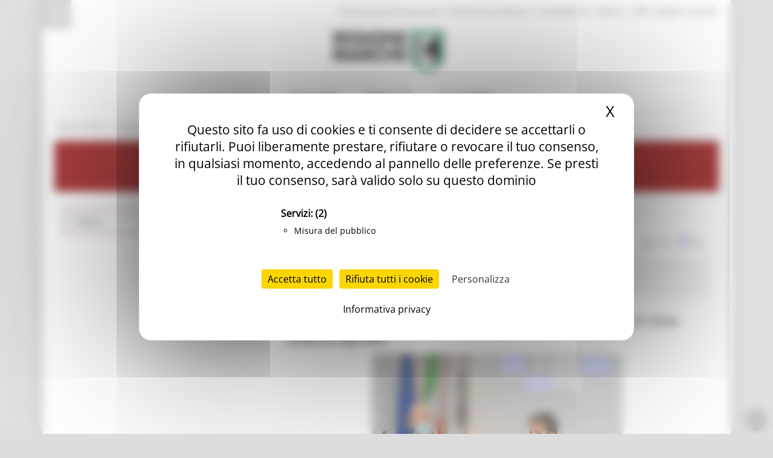

--- FILE ---
content_type: text/html; charset=utf-8
request_url: https://www.regione.marche.it/Regione-Utile/Cultura/News-ed-eventi/Term/2634?Page=52
body_size: 21787
content:
<!-- Tempo di esecuzione: 47 ms -->
<!DOCTYPE html>
<html  lang="it-IT">
<head id="Head"><script src="/tarteaucitron/tarteaucitron.min.js"></script>
<script type="text/javascript">
    var _paq = window._paq = window._paq || [];
    _paq.push(['trackPageView']);
    _paq.push(['enableLinkTracking']);
    _paq.push(['optUserOut']);

    (function () {
        var u = "//webanalytics.regione.marche.it/";
        _paq.push(['setTrackerUrl', u + 'matomo.php']);
        _paq.push(['setSiteId', '1']);

        // Add this code below within the Matomo JavaScript tracker code
        // Important: the tracker url includes the /matomo.php
        var secondaryTrackerUrl = 'https://ingestion.webanalytics.italia.it/matomo.php';
        var secondaryWebsiteId = 'RBJ3Bbr3X6';
        // Also send all of the tracking data to this other Matomo server, in website ID 77
        _paq.push(['addTracker', secondaryTrackerUrl, secondaryWebsiteId]);
        // That's it!

        var d = document, g = d.createElement('script'), s = d.getElementsByTagName('script')[0];
        g.type = 'text/javascript'; g.async = true; g.src = u + 'matomo.js'; s.parentNode.insertBefore(g, s);
    })();
</script>
<script>
    var waitForTrackerCount = 0;
    function matomoWaitForTracker() {
        if (typeof _paq === 'undefined' || typeof tarteaucitron === 'undefined') {
            if (waitForTrackerCount < 40) {
                setTimeout(matomoWaitForTracker, 250);
                waitForTrackerCount++;
                return;
            }
        }
        // Initialise Tarteaucitron after the tracker is loaded script
        //tarteaucitron.init({
        //    //optionally add non-default Tarteaucitron configs here
        //});
        tarteaucitron.services.MatomoAnalytics = {
            "key": "MatomoAnalytics",
            "type": "analytic",
            "name": "Matomo Analytics",
            "needConsent": true,
            "cookies": ['_pk_id', '_pk_sess', '_pk_ref'],
            "js": function () {
                "use strict";
                // When user allow cookie
                ('Matomo cookies accepted');
                var _paq = window._paq = window._paq || [];
                _paq.push(['setConsentGiven']);
            },
            "fallback": function () {
                "use strict";
                // when use deny cookie
                ('Matomo cookies rejected');
                var _paq = window._paq = window._paq || [];
                _paq.push(['forgetConsentGiven']);
                _paq.push(['deleteCookies']);
            }
        };
        // Ensure that tarteaucitron is loaded before pushing the job
        tarteaucitron.job = tarteaucitron.job || [];
        tarteaucitron.job.push('MatomoAnalytics');
    }
    document.addEventListener('DOMContentLoaded', matomoWaitForTracker);

</script>
<script type="text/javascript">
    tarteaucitron.init({
        "privacyUrl": "/Informativa-privacy", /* Privacy policy url */
        "bodyPosition": "top", /* top to bring it as first element for accessibility */

        "hashtag": "#tarteaucitron", /* Open the panel with this hashtag */
        "cookieName": "tarteaucitron", /* Cookie name */

        "orientation": "middle", /* Banner position (top - bottom) */

        "groupServices": true, /* Group services by category */
        "showDetailsOnClick": true, /* Click to expand the description */
        "serviceDefaultState": "wait", /* Default state (true - wait - false) */

        "showAlertSmall": false, /* Show the small banner on bottom right */
        "cookieslist": false, /* Show the cookie list in a mini banner */
        "cookieslistEmbed": false, /* Show the cookie list on the control panel */

        "closePopup": true, /* Show a close X on the banner */

        "showIcon": true, /* Show cookie icon to manage cookies */
        //"iconSrc": "", /* Optionnal: URL or base64 encoded image */
        "iconPosition": "TopRight", /* Position of the cookie (BottomRight - BottomLeft - TopRight - TopLeft) */

        "adblocker": false, /* Show a Warning if an adblocker is detected */

        "DenyAllCta": true, /* Show the deny all button */
        "AcceptAllCta": true, /* Show the accept all button */
        "highPrivacy": true, /* HIGHLY RECOMMANDED Disable auto consent */
        "alwaysNeedConsent": false, /* Ask the consent for "Privacy by design" services */

        "handleBrowserDNTRequest": false, /* If Do Not Track == 1, disallow all */

        "removeCredit": true, /* Remove credit link */
        "moreInfoLink": false, /* Show more info link */

        "useExternalCss": false, /* Expert mode: do not load the tarteaucitron.css file */
        "useExternalJs": false, /* Expert mode: do not load the tarteaucitron js files */

        //"cookieDomain": ".my-multisite-domaine.fr", /* Shared cookie for multisite */

        "readmoreLink": "/Informativa-privacy", /* Change the default readmore link */

        "mandatory": true, /* Show a message about mandatory cookies */
        "mandatoryCta": false, /* Show the disabled accept button when mandatory on */

        //"customCloserId": "", /* Optional a11y: Custom element ID used to open the panel */

        "googleConsentMode": true, /* Enable Google Consent Mode v2 for Google ads & GA4 */
        "bingConsentMode": true, /* Enable Bing Consent Mode for Clarity & Bing Ads */
        "softConsentMode": false, /* Soft consent mode (consent is required to load the services) */

        "dataLayer": false, /* Send an event to dataLayer with the services status */
        "serverSide": false, /* Server side only, tags are not loaded client side */

        "partnersList": true /* Show the number of partners on the popup/middle banner */
    });
</script>
<script>
    tarteaucitron.user.matomoId = 1;
    (tarteaucitron.job = tarteaucitron.job || []).push('matomo');
</script>
<script>tarteaucitron.user.matomoHost = '//webanalytics.regione.marche.it/';</script><title>
	News ed eventi
</title><meta id="MetaRobots" name="ROBOTS" content="INDEX, FOLLOW" /><link href="/Resources/Shared/stylesheets/dnndefault/7.0.0/default.css?cdv=250" type="text/css" rel="stylesheet"/><link href="/Portals/_default/admin.css?cdv=250" type="text/css" rel="stylesheet"/><link href="/DesktopModules/Blog/module.css?cdv=250" type="text/css" rel="stylesheet"/><link href="/Resources/Search/SearchSkinObjectPreview.css?cdv=250" type="text/css" rel="stylesheet"/><link href="/Portals/_default/Skins/Bravo/skin.css?cdv=250" type="text/css" rel="stylesheet"/><link href="/Portals/_default/Containers/Bravo/container.css?cdv=250" type="text/css" rel="stylesheet"/><link href="/Portals/0/portal.css?cdv=250" type="text/css" rel="stylesheet"/><link href="/DesktopModules/DDRMenu/RM_Accordion/RM_accordion.css?cdv=250" type="text/css" rel="stylesheet"/><link href="/DesktopModules/Blog/Templates/RM_default/template.css?cdv=250" type="text/css" rel="stylesheet"/><link href="/DesktopModules/Blog/Templates/RM_default/css/jquery.fancybox-1.3.4.css?cdv=250" type="text/css" rel="stylesheet"/><link href="/DesktopModules/Blog/Templates/RM_default/css/shCore.css?cdv=250" type="text/css" rel="stylesheet"/><link href="/DesktopModules/Blog/Templates/RM_default/css/shCoreDefault.css?cdv=250" type="text/css" rel="stylesheet"/><link href="/DesktopModules/Blog/Templates/RM_default/css/tipTip.css?cdv=250" type="text/css" rel="stylesheet"/><script src="/Resources/libraries/jQuery/03_05_01/jquery.js?cdv=250" type="text/javascript"></script><script src="/Resources/libraries/jQuery-Migrate/03_02_00/jquery-migrate.js?cdv=250" type="text/javascript"></script><script src="/Resources/libraries/jQuery-UI/01_12_01/jquery-ui.js?cdv=250" type="text/javascript"></script><!--[if IE 8]><link id="IE8Minus" rel="stylesheet" type="text/css" href="/Portals/_default/Skins/Bravo/css/ie8style.css" /><![endif]--><link rel="wlwmanifest" type="application/wlwmanifest+xml" href="/DesktopModules/Blog/API/Modules/Manifest?TabId=981&amp;ModuleId=6549" />   

		  <meta name="viewport" content="width=device-width, minimum-scale=1.0, maximum-scale=2.0" /><script>var __uzdbm_1 = "aac12b24-7472-423a-99b0-052011fb4f15";var __uzdbm_2 = "NjRkNTFlNTUtZDNvdS00NmM2LTg5ZGEtNzJmYWJlYmNkYzY3JDE4LjExOC4yNTUuMjM2";var __uzdbm_3 = "7f9000aac12b24-7472-423a-99b0-052011fb4f151-17690310722230-0020bb6a95b6c3528bc10";var __uzdbm_4 = "false";var __uzdbm_5 = "uzmx";var __uzdbm_6 = "7f900006e2d1f8-526d-4fb7-88d8-16428a693fca1-17690310722230-4406e43d05d7981510";var __uzdbm_7 = "regione.marche.it";</script> <script>   (function (w, d, e, u, c, g, a, b) {     w["SSJSConnectorObj"] = w["SSJSConnectorObj"] || {       ss_cid: c,       domain_info: "auto",     };     w[g] = function (i, j) {       w["SSJSConnectorObj"][i] = j;     };     a = d.createElement(e);     a.async = true;     if (       navigator.userAgent.indexOf('MSIE') !== -1 ||       navigator.appVersion.indexOf('Trident/') > -1     ) {       u = u.replace("/advanced/", "/advanced/ie/");     }     a.src = u;     b = d.getElementsByTagName(e)[0];     b.parentNode.insertBefore(a, b);   })(     window, document, "script", "https://www.regione.marche.it/18f5227b-e27b-445a-a53f-f845fbe69b40/stormcaster.js", "d3ow", "ssConf"   );   ssConf("c1", "https://www.regione.marche.it");   ssConf("c3", "c99a4269-161c-4242-a3f0-28d44fa6ce24");   ssConf("au", "regione.marche.it");   ssConf("cu", "validate.perfdrive.com, ssc"); </script></head>
<body id="Body">
    
    <a href="#main" tabindex="0"></a>
    <form method="post" action="/Regione-Utile/Cultura/News-ed-eventi/Term/2634?Page=52" id="Form" enctype="multipart/form-data">
<div class="aspNetHidden">
<input type="hidden" name="__EVENTTARGET" id="__EVENTTARGET" value="" />
<input type="hidden" name="__EVENTARGUMENT" id="__EVENTARGUMENT" value="" />
<input type="hidden" name="__VIEWSTATE" id="__VIEWSTATE" value="lN6eIcczAeUi5SZbLa/tTKzvepxsJVHOhvrGXeRR7LQgSBRIalDVW8pmX8op6oPvgSdQ/TLMAsHt+w0Ofxfgkwrwyolhsp1eZyD/kwok4AJEi5dio2NQhAX1dqeMaEVNI+zlc9pximsibdric6NCwVCPLnqet+B0ZF2isrcds4kW+PapdCrJM57xDyrLSLLmxXFUlm98KgXc9u95kNMf/qo1OudG3/7fa3W8l5JiCbAkUeRhcaik+Z/PrhWkWTNlINi3FjT8zftBZ60Vjn2ZPEFK99QkWu5CZqPA2LZ5UlW7SLNB6BuZGQsrDHN5Wr9+1cblrt7jstvMML4UCEeybq+oWCs52IF8JJSd/GMoNZ0qxabUB+P5wBprxdzSg3FpH2k5H01nZ8W0oeup95azfOdCOcJRTPInoIYnBBsBLqtpIt5LyzsjN7+5zuKBWMwHUlcFjc60YshO0XW+dEMCMW75dfbdwMYHCEg2aaYT4DhJWY4wr4GXZcirIju7DlyCkdmQbUuCeQHoyZsNP2l3sBxa+BDJa/4w7M8tyXpx5WTbfSffPPMLm+7uO+wOc8Anbyt3cNZR6vFeHVVORJ88jr36xoRBk12tfGq59DXHBMk9jC5uKdxdjza8A9clutPRvzzqKJcFK3dZMuhrFFjDIiJElGgrerQFo3+I7ojS9K5sQ26+Cw9p2ZnLlfX243+CgF//WRtb59hc6bCizJ8Oy69PAtI31iJlZQ9A7rJE1totfKM0nLWV9g1p5vYhe0Hh5Ni2+hRcNTtQxeEzwxTlnOIh0CoS0P1FeTs6SjZo5CEnzg1ITFkTB7RhC68TIKJggcNzvpjTZIRFJuny84TD0/th3+OXM52/SQt4Wa50QDTbpiG8jyKbqd6QvB+9H5YN+99CLj7UTVwfwHdNm8DDnMPoptb2DBqCjJgPWuhuZX0Y2YHjp9mSpU/d3jCOT4Tk4ne6JQ==" />
</div>

<script type="text/javascript">
//<![CDATA[
var theForm = document.forms['Form'];
if (!theForm) {
    theForm = document.Form;
}
function __doPostBack(eventTarget, eventArgument) {
    if (!theForm.onsubmit || (theForm.onsubmit() != false)) {
        theForm.__EVENTTARGET.value = eventTarget;
        theForm.__EVENTARGUMENT.value = eventArgument;
        theForm.submit();
    }
}
//]]>
</script>


<script src="/WebResource.axd?d=pynGkmcFUV32TwhlyYzKH0puyoQmWBjHV0RwrrI4kTylQO_RLvTS4CAsRys1&amp;t=638460274960000000" type="text/javascript"></script>

<script type="text/javascript">
//<![CDATA[
var appPath=''
//]]>
</script>
<script type="text/javascript">
//<![CDATA[
var blogService
jQuery(function ($) {
 blogService = new BlogService($, {
   serverErrorText: 'An error occurred while processing the request. Please try again later.',
   serverErrorWithDescriptionText: 'An error occurred while processing the request: ',
   errorBoxId: '#blogServiceErrorBox6549'
  },
  6549);
});

//]]>
</script>
<script type="text/javascript">
//<![CDATA[
var __cultureInfo = {"name":"it-IT","numberFormat":{"CurrencyDecimalDigits":2,"CurrencyDecimalSeparator":",","IsReadOnly":false,"CurrencyGroupSizes":[3],"NumberGroupSizes":[3],"PercentGroupSizes":[3],"CurrencyGroupSeparator":".","CurrencySymbol":"€","NaNSymbol":"NaN","CurrencyNegativePattern":8,"NumberNegativePattern":1,"PercentPositivePattern":1,"PercentNegativePattern":1,"NegativeInfinitySymbol":"-∞","NegativeSign":"-","NumberDecimalDigits":2,"NumberDecimalSeparator":",","NumberGroupSeparator":".","CurrencyPositivePattern":3,"PositiveInfinitySymbol":"∞","PositiveSign":"+","PercentDecimalDigits":2,"PercentDecimalSeparator":",","PercentGroupSeparator":".","PercentSymbol":"%","PerMilleSymbol":"‰","NativeDigits":["0","1","2","3","4","5","6","7","8","9"],"DigitSubstitution":1},"dateTimeFormat":{"AMDesignator":"","Calendar":{"MinSupportedDateTime":"\/Date(-62135596800000)\/","MaxSupportedDateTime":"\/Date(253402297199999)\/","AlgorithmType":1,"CalendarType":1,"Eras":[1],"TwoDigitYearMax":2049,"IsReadOnly":false},"DateSeparator":"/","FirstDayOfWeek":1,"CalendarWeekRule":2,"FullDateTimePattern":"dddd d MMMM yyyy HH:mm:ss","LongDatePattern":"dddd d MMMM yyyy","LongTimePattern":"HH:mm:ss","MonthDayPattern":"d MMMM","PMDesignator":"","RFC1123Pattern":"ddd, dd MMM yyyy HH\u0027:\u0027mm\u0027:\u0027ss \u0027GMT\u0027","ShortDatePattern":"dd/MM/yyyy","ShortTimePattern":"HH:mm","SortableDateTimePattern":"yyyy\u0027-\u0027MM\u0027-\u0027dd\u0027T\u0027HH\u0027:\u0027mm\u0027:\u0027ss","TimeSeparator":":","UniversalSortableDateTimePattern":"yyyy\u0027-\u0027MM\u0027-\u0027dd HH\u0027:\u0027mm\u0027:\u0027ss\u0027Z\u0027","YearMonthPattern":"MMMM yyyy","AbbreviatedDayNames":["dom","lun","mar","mer","gio","ven","sab"],"ShortestDayNames":["do","lu","ma","me","gi","ve","sa"],"DayNames":["domenica","lunedì","martedì","mercoledì","giovedì","venerdì","sabato"],"AbbreviatedMonthNames":["gen","feb","mar","apr","mag","giu","lug","ago","set","ott","nov","dic",""],"MonthNames":["gennaio","febbraio","marzo","aprile","maggio","giugno","luglio","agosto","settembre","ottobre","novembre","dicembre",""],"IsReadOnly":false,"NativeCalendarName":"calendario gregoriano","AbbreviatedMonthGenitiveNames":["gen","feb","mar","apr","mag","giu","lug","ago","set","ott","nov","dic",""],"MonthGenitiveNames":["gennaio","febbraio","marzo","aprile","maggio","giugno","luglio","agosto","settembre","ottobre","novembre","dicembre",""]},"eras":[1,"d.C.",null,0]};//]]>
</script>

<script src="/ScriptResource.axd?d=D9drwtSJ4hBlj_fba0jFEik_j2pQJQZpGLulCQEfWddT7ajqXmluokZR7msQEyvyLY97NGcTjQCQlxIpoh12OqyUL2yd5ilX-whHz3_t0jYJ238Gv337tO3pmOnjZo_abifZ7yBYjs2k1Eai0&amp;t=74258c30" type="text/javascript"></script>
<script type="text/javascript">
//<![CDATA[
if (typeof(Sys) === 'undefined') throw new Error('ASP.NET Ajax client-side framework failed to load.');
//]]>
</script>

<script src="/ScriptResource.axd?d=JnUc-DEDOM7s19LLlVdmCmGICJzBndNHxwUGUgR7d401fXNy_6SIzdaruiWrIzPSUSGvERkqxPTdn-2o_D7-1jeEP0QXMdF1prFQa1_SjhWj7TAsGDBrcQbLlQyUNeZLYk9BNLPjylnR1YHBIYSewK0c--g1&amp;t=74258c30" type="text/javascript"></script>
<div class="aspNetHidden">

	<input type="hidden" name="__VIEWSTATEGENERATOR" id="__VIEWSTATEGENERATOR" value="CA0B0334" />
	<input type="hidden" name="__VIEWSTATEENCRYPTED" id="__VIEWSTATEENCRYPTED" value="" />
</div><script src="/js/dnn.js?cdv=250" type="text/javascript"></script><script src="/Resources/Shared/Scripts/jquery/jquery.hoverIntent.min.js?cdv=250" type="text/javascript"></script><script src="/DesktopModules/Blog/js/jquery.timeago.js?cdv=250" type="text/javascript"></script><script src="/DesktopModules/Blog/js/it/jquery.timeago.it.js?cdv=250" type="text/javascript"></script><script src="/DesktopModules/Blog/js/dotnetnuke.blog.js?cdv=250" type="text/javascript"></script><script src="/js/Debug/dnncore.js?cdv=250" type="text/javascript"></script><script src="/Resources/Search/SearchSkinObjectPreview.js?cdv=250" type="text/javascript"></script><script src="/js/Debug/dnn.servicesframework.js?cdv=250" type="text/javascript"></script><script src="/DesktopModules/DDRMenu/RM_Accordion/RM_LeftMenu.js?cdv=250" type="text/javascript"></script><script src="/DesktopModules/Blog/Templates/RM_default/template.js?cdv=250" type="text/javascript"></script><script src="/DesktopModules/Blog/Templates/RM_default/js/jquery.sharrre.min.js?cdv=250" type="text/javascript"></script><script src="/DesktopModules/Blog/Templates/RM_default/js/shCore.js?cdv=250" type="text/javascript"></script><script src="/Resources/Shared/Scripts/dnn.jquery.js?cdv=250" type="text/javascript"></script><script type="text/javascript">
//<![CDATA[
Sys.WebForms.PageRequestManager._initialize('ScriptManager', 'Form', [], [], [], 90, '');
//]]>
</script>

        
        
        
<!--[if lt IE 9]>
<script src="https://html5shim.googlecode.com/svn/trunk/html5.js"></script>
<![endif]-->





<div id="ControlPanelWrapper">
    

    </div>
<div id="skin_wrapper" class="boxed">
<link property='stylesheet' id="headerCSS" rel="stylesheet" href="/Portals/_default/Skins/Bravo/commonparts/Header3.css">




<!-- Begin Cookie Consent plugin by Silktide - http://silktide.com/cookieconsent -->

<!-- Across Tabs -->
<script type="text/javascript">
    $(function () {
        var hash = window.location.hash;
        hash && $('ul.nav a[href="' + hash + '"]').tab('show');
    });
</script>

<!-- End Cookie Consent plugin -->
<style>
    #RM_leftMenu li.selected > a > span {
        background-color: #074392;
        color: #fff !important;
        font-weight: bolder !important;
    }

    #RM_leftMenu .RM_leftRoot > li.rootnode-container > a > span {
        border: 1px solid #074392;
    }

    #RM_leftMenu li.item a span:hover {
        border: 1px solid #074392;
    }
</style>
<!--start skin header-->
<header id="HeaderThree">
    <div class="Rm_Header_wrapper">
        <!--start skin top-->
        <section class="skin_top">
            <div class="skin_width clearafter">
                <div id="Search">
                    <span id="dnn_Header3_dnnSEARCH_ClassicSearch">
    
    
    <span class="searchInputContainer" data-moreresults="Guarda Altri Risultati" data-noresult="Nessun Risultato Trovato">
        <input name="dnn$Header3$dnnSEARCH$txtSearch" type="text" maxlength="255" size="20" id="dnn_Header3_dnnSEARCH_txtSearch" class="NormalTextBox" aria-label="Ricerca" autocomplete="off" placeholder="Ricerca..." />
        <a class="dnnSearchBoxClearText" title="Clear search text"></a>
    </span>
    <a id="dnn_Header3_dnnSEARCH_cmdSearch" class="searchcss" href="javascript:__doPostBack(&#39;dnn$Header3$dnnSEARCH$cmdSearch&#39;,&#39;&#39;)">Ricerca</a>
</span>


<script type="text/javascript">
    $(function() {
        if (typeof dnn != "undefined" && typeof dnn.searchSkinObject != "undefined") {
            var searchSkinObject = new dnn.searchSkinObject({
                delayTriggerAutoSearch : 400,
                minCharRequiredTriggerAutoSearch : 2,
                searchType: 'S',
                enableWildSearch: true,
                cultureCode: 'it-IT',
                portalId: -1
                }
            );
            searchSkinObject.init();
            
            
            // attach classic search
            var siteBtn = $('#dnn_Header3_dnnSEARCH_SiteRadioButton');
            var webBtn = $('#dnn_Header3_dnnSEARCH_WebRadioButton');
            var clickHandler = function() {
                if (siteBtn.is(':checked')) searchSkinObject.settings.searchType = 'S';
                else searchSkinObject.settings.searchType = 'W';
            };
            siteBtn.on('change', clickHandler);
            webBtn.on('change', clickHandler);
            
            
        }
    });
</script>

                </div>
                <div class="user_bar clearafter">
                    <div class="language_position">
                        <div class="language-object" >


</div>
                    </div>

                    
                    <div class="user_style">
                        <a class="Login" href="/Amministrazione_Trasparente">Amministrazione Trasparente</a>
                        |
						<a class="Login" href="/Entra-in-Regione/Profile-del-committente">Profilo del committente</a>
                        |
		                <a class="Login" href="https://procedimenti.regione.marche.it/">ProcediMarche</a>
                        |
		                <a class="Login" href="/Rubrica">Rubrica</a>
                        |
		                <a class="Login" href="/URP">URP: la Regione risponde</a>
                        

                        <!-- <a id="dnn_Header3_dnnLOGIN_loginLink" title="Login" class="Login" rel="nofollow" onclick="this.disabled=true;" href="https://www.regione.marche.it/Login?returnurl=%2fRegione-Utile%2fCultura%2fNews-ed-eventi%2fTerm%2f2634%3fPage%3d52">Login</a>
 -->
                    </div>
                    
                </div>
            </div>
        </section>
        <!--end skin top3-->
        <!--start logo bar -->
        <section class="skin_header">
            <div class="skin_width clearafter">
                <div class="logo_style clearafter">
                    <!--site logo-->
                    <div class="site_logo">
                        <a id="dnn_Header3_dnnLOGO_hypLogo" title="Regione Marche" aria-label="Regione Marche" href="https://www.regione.marche.it/"><img id="dnn_Header3_dnnLOGO_imgLogo" src="/Portals/0/Images/LogoSmall.png?ver=Ur2iQF2w8cQv8TbBK_u4jg%3d%3d" alt="Regione Marche" /></a>
                    </div>
                    <!--mobile menu button-->
                    <div class="mobile_nav">
                        <a href="#" class="menuclick">
                            <img alt="Menu" class="click_img" src="/Portals/_default/skins/bravo/commonparts/images/blank.gif" /></a>
                    </div>
                </div>
            </div>
        </section>
        <section id="skin_menu">
            <div class="skin_width clearafter">
                <nav class="menu_box ">

                    <div id="standardMenu">
                        <ul class="rootMenu" role="menu">
                            <li class="item first haschild child-1" aria-haspopup="true" role="menuitem">
                                <a href="/">
                                    <span>In Primo Piano<i class="navarrow"></i></span>
                                </a>
                            </li>
                            <li class="item selected haschild child-2" role="menuitem">
                                <a href="/Temi">
                                    <span>Regione Utile<i class="navarrow"></i></span>
                                </a>
                            </li>
                            <li class="item haschild child-3" aria-haspopup="true" role="menuitem">
                                <a href="/Entra-in-Regione">
                                    <span>Entra in Regione<i class="navarrow"></i></span></a></li>
                        </ul>
                    </div>
                </nav>
            </div>
        </section>
        <!--end logo bar -->
    </div>
</header>
<!--end skin header-->


<script>
    $("#HeaderThree").find(".child-4").hide()
</script>





<div id="dnn_HeaderPane" class="headerpane DNNEmptyPane"></div>
    <div id="dnn_ContactPane" class="contactpane"><div class="DnnModule DnnModule-DDRMenu DnnModule-38993"><a name="38993"></a><div id="dnn_ctr38993_ContentPane"><!-- Start_Module_38993 --><style type="text/css">
#RM_leftMenu li.selected > a > span{ background-color: #5A5959; color: #fff !important; font-weight: bolder !important;}
#RM_leftMenu .RM_leftRoot > li.rootnode-container > a > span{ border: 1px solid #5A5959;}
#RM_leftMenu li.item a  span:hover{ border: 1px solid #5A5959;}
</style><div id="dnn_ctr38993_ModuleContent" class="DNNModuleContent ModDDRMenuC">
	
</div><!-- End_Module_38993 --></div>
</div></div>
    <!--start page name-->
    <section class="page_name">
        <div class="skin_width pagename_style">
            <!-- <h1>News ed eventi</h1> -->
            <span id="dnn_dnnBREADCRUMB_lblBreadCrumb" itemprop="breadcrumb" itemscope="" itemtype="https://schema.org/breadcrumb"><span itemscope itemtype="http://schema.org/BreadcrumbList"><span itemprop="itemListElement" itemscope itemtype="http://schema.org/ListItem"><a href="https://www.regione.marche.it/Temi" class="Breadcrumb" itemprop="item"><span itemprop="name">Regione Utile</span></a><meta itemprop="position" content="1" /></span>  /  <span itemprop="itemListElement" itemscope itemtype="http://schema.org/ListItem"><a href="https://www.regione.marche.it/Regione-Utile/Cultura" class="Breadcrumb" itemprop="item"><span itemprop="name">Cultura</span></a><meta itemprop="position" content="2" /></span>  /  <span itemprop="itemListElement" itemscope itemtype="http://schema.org/ListItem"><a href="https://www.regione.marche.it/Regione-Utile/Cultura/News-ed-eventi" class="Breadcrumb" itemprop="item"><span itemprop="name">News ed eventi</span></a><meta itemprop="position" content="3" /></span></span></span>
            <div class="breadcrumb_style">
            </div>
        </div>
    </section>
    <!--end page name-->
    <!--start skin main-->
    <div class="skin_main">
        <section class="skin_main">
            <div class="skin_width">
                <div class="skin_top_content">
                    <div class="row dnnpane">
                        <div id="dnn_TopTitleGrid12" class="l_five_grid12 col-sm-12"><div class="DnnModule DnnModule-DNN_HTML DnnModule-9115"><a name="9115"></a><div id="dnn_ctr9115_ContentPane"><!-- Start_Module_9115 --><div id="dnn_ctr9115_ModuleContent" class="DNNModuleContent ModDNNHTMLC">
	<div id="dnn_ctr9115_HtmlModule_lblContent" class="Normal">
	<h1 class="Tema_header_bkg color-5-bkg"><span class="fa fa-university color-5-bkg"></span>Cultura</h1>

</div>

</div><!-- End_Module_9115 --></div>
</div></div>
                    </div>
                    <div class="LM_main_content clearafter">

                        <section class="col-sm-4">
                            <nav class="navbar navbar-default collapsed" id="leftside_Rm_menu">
                                <!-- Brand and toggle get grouped for better mobile display -->
                                <div class="navbar-header">
                                    <button type="button" id="c_b_m" class="btn-block navbar-toggle" data-toggle="collapse" data-target="#prova3">
                                        <span class="sr-only">Toggle navigation</span>
                                        <span style="text-align: center;">MENU & Contatti</span>
                                        <span style="margin: 3px auto;" class="icon-bar"></span>
                                        <span style="margin: 3px auto;" class="icon-bar"></span>
                                        <span style="margin: 3px auto;" class="icon-bar"></span>
                                    </button>
                                </div>
                                <div class="navbar-collapse collapse" id="prova3" style="height: 1px;">
                                    <div id="dnn_LeftSidePane" class="leftsidepane"><div class="DnnModule DnnModule-DDRMenu DnnModule-9186"><a name="9186"></a><div id="dnn_ctr9186_ContentPane"><!-- Start_Module_9186 --><style scoped>
#RM_leftMenu li.selected > a > span{ background-color: #940000; color: #fff !important; font-weight: bolder !important;}
#RM_leftMenu .RM_leftRoot > li.rootnode-container > a > span{ border: 1px solid #940000;}
#RM_leftMenu li.item a  span:hover{ border: 1px solid #940000;}
</style><div id="dnn_ctr9186_ModuleContent" class="DNNModuleContent ModDDRMenuC">
	<div id="RM_leftMenu">
  <ul class="RM_leftRoot" id="dnn_ctr9186_MenuView">
    <li class="item first last breadcrumb haschild child-1 rootnode-container"><a href="https://www.regione.marche.it/Regione-Utile/Cultura"><span>Cultura<i class="pull-right subarrow"></i></span></a><ul class="level1">
        <li class="item first child-1"><a href="https://www.regione.marche.it/Regione-Utile/Cultura/Archeologia"><span>Archeologia</span></a></li>
        <li class="item haschild child-2"><a href="https://www.regione.marche.it/Regione-Utile/Cultura/Archivi"><span>Archivi<i class="pull-right subarrow"></i></span></a><ul class="level2">
            <li class="item first child-1"><a href="https://www.regione.marche.it/Regione-Utile/Cultura/Archivi/Archivio-Enti-di-promozione-turistica"><span>Archivio Enti di promozione turistica</span></a></li>
            <li class="item last child-2"><a href="https://www.regione.marche.it/Regione-Utile/Cultura/Archivi/Musica-Cultura"><span>Archivio Musicale Marchigiano</span></a></li>
          </ul>
        </li>
        <li class="item haschild child-3"><a href="https://www.regione.marche.it/Regione-Utile/Cultura/Arti-visive-contemporanee"><span>Arti  visive contemporanee<i class="pull-right subarrow"></i></span></a><ul class="level2">
            <li class="item first child-1"><a href="https://www.regione.marche.it/Regione-Utile/Cultura/Arti-visive-contemporanee/Fotografia"><span>Fotografia</span></a></li>
            <li class="item last child-2"><a href="https://www.regione.marche.it/Regione-Utile/Cultura/Arti-visive-contemporanee/ContemporaneaMarche"><span>ContemporaneaMarche</span></a></li>
          </ul>
        </li>
        <li class="item child-4"><a href="https://www.regione.marche.it/Regione-Utile/Cultura/Bandi-Compilazione-domande-on-line"><span>Bandi - Compilazione domande on line</span></a></li>
        <li class="item child-5"><a href="https://www.regione.marche.it/Regione-Utile/Cultura/Catalogo-beni-culturali"><span>Catalogo beni culturali</span></a></li>
        <li class="item child-6"><a href="https://www.regione.marche.it/Regione-Utile/Cultura/Cinema-Audiovisivo"><span>Cinema e audiovisivo</span></a></li>
        <li class="item child-7"><a href="https://www.regione.marche.it/Regione-Utile/Cultura/Cultura-e-territorio"><span>Cultura e territorio</span></a></li>
        <li class="item child-8"><a href="https://www.regione.marche.it/Regione-Utile/Cultura/Editoria-Pubblicazioni"><span>Editoria e pubblicazioni</span></a></li>
        <li class="item haschild child-9"><a href="https://www.regione.marche.it/Regione-Utile/Cultura/Imprese-culturali-e-creative"><span>Imprese culturali e creative<i class="pull-right subarrow"></i></span></a><ul class="level2">
            <li class="item first child-1"><a href="https://www.regione.marche.it/Regione-Utile/Cultura/Imprese-culturali-e-creative/Elenco-progetti"><span>Elenco progetti</span></a></li>
            <li class="item child-2"><a href="https://www.regione.marche.it/Regione-Utile/Cultura/Imprese-culturali-e-creative/Mappatura-progetti"><span>Mappatura progetti</span></a></li>
            <li class="item last child-3"><a href="https://www.regione.marche.it/Regione-Utile/Cultura/Imprese-culturali-e-creative/Distretto-Culturale-Evoluto"><span>Distretto Culturale Evoluto</span></a></li>
          </ul>
        </li>
        <li class="item child-10"><a href="https://www.regione.marche.it/Regione-Utile/Cultura/Istituzioni-e-Associazioni-Culturali"><span>Istituzioni e Associazioni Culturali</span></a></li>
        <li class="item child-11"><a href="https://www.regione.marche.it/Regione-Utile/Cultura/Leggi-Piani-e-Programmi"><span>Leggi Piani e Programmi</span></a></li>
        <li class="item haschild child-12"><a href="https://www.regione.marche.it/Regione-Utile/Cultura/Musei"><span>Musei e percorsi culturali<i class="pull-right subarrow"></i></span></a><ul class="level2">
            <li class="item first child-1"><a href="https://www.regione.marche.it/Regione-Utile/Cultura/Musei/Didattica"><span>Didattica museale</span></a></li>
            <li class="item child-2"><a href="https://www.regione.marche.it/Grand-Tour-Musei"><span>Grand Tour Musei</span></a></li>
            <li class="item child-3"><a href="https://www.regione.marche.it/GrandTourMusei2024"><span>Grand Tour Musei 2024</span></a></li>
            <li class="item child-4"><a href="https://www.regione.marche.it/GrandTourMusei2025"><span>Grand Tour Musei 2025</span></a></li>
            <li class="item child-5"><a href="https://www.regione.marche.it/Grand-Tour-Cultura"><span>Grand Tour Cultura</span></a></li>
            <li class="item child-6"><a href="https://www.regione.marche.it/Regione-Utile/Cultura/Musei-e-percorsi-culturali/Patrimonio-culturale"><span>Patrimonio culturale</span></a></li>
            <li class="item child-7"><a href="https://www.regione.marche.it/Teatri"><span>Teatri</span></a></li>
            <li class="item last child-8"><a href="https://www.regione.marche.it/GTC_TeatriStoriciMarche"><span>GTC - Teatri Storici Marche</span></a></li>
          </ul>
        </li>
        <li class="item haschild child-13"><a><span>PNRR<i class="pull-right subarrow"></i></span></a><ul class="level2">
            <li class="item first last child-1"><a href="https://www.regione.marche.it/Regione-Utile/Cultura/PNRR/M1-C3-Investimento-22"><span>M1 C3 Investimento 2.2</span></a></li>
          </ul>
        </li>
        <li class="item haschild child-14"><a href="https://www.regione.marche.it/Regione-Utile/Cultura/Progetti-speciali"><span>Progetti speciali<i class="pull-right subarrow"></i></span></a><ul class="level2">
            <li class="item first child-1"><a href="https://www.regione.marche.it/Regione-Utile/Cultura/Progetti-speciali/Celebrazioni-Raffaello-1520-2020"><span>Celebrazioni Raffaello 1520 2020</span></a></li>
            <li class="item last child-2"><a href="https://www.regione.marche.it/Entra-in-Regione/Cultura-Smart"><span><img src="/Portals/0/a_redirect.png?ver=0sPare6u58pFLE4vhVBVtg%3d%3d" class="mmIcon" alt="Collegamento esterno">CulturaSmart</span></a></li>
          </ul>
        </li>
        <li class="item haschild child-15"><a href="https://www.regione.marche.it/Entra-in-Regione/Sistema-Bibliotecario-Marche"><span><img src="/icons/sigma/a_redirect.png" class="mmIcon" alt="Collegamento esterno">Sistema Bibliotecario Marche<i class="pull-right subarrow"></i></span></a><ul class="level2">
            <li class="item first child-1"><a><span>BiblioMarche</span></a></li>
            <li class="item last haschild child-2"><a href="https://www.regione.marche.it/Regione-Utile/Cultura/Sistema-Bibliotecario-Marche/Beni-librari-e-documentali"><span>Beni librari e documentali<i class="pull-right subarrow"></i></span></a><ul class="level3">
                <li class="item first last child-1"><a href="https://www.regione.marche.it/Regione-Utile/Cultura/Sistema-Bibliotecario-Marche/Beni-librari-e-documentali/Collectio-Thesauri"><span>Collectio Thesauri</span></a></li>
              </ul>
            </li>
          </ul>
        </li>
        <li class="item child-16"><a href="https://www.regione.marche.it/Regione-Utile/Cultura/Biblioteche1"><span>Biblioteche</span></a></li>
        <li class="item haschild child-17"><a href="https://www.regione.marche.it/Regione-Utile/Cultura/Spettacolo"><span>Spettacolo<i class="pull-right subarrow"></i></span></a><ul class="level2">
            <li class="item first child-1"><a href="https://www.regione.marche.it/Regione-Utile/Cultura/Eventi-nelle-zone-del-sisma-2017"><span>Eventi nelle zone del sisma 2017</span></a></li>
            <li class="item child-2"><a href="https://www.regione.marche.it/Regione-Utile/Cultura/Spettacolo/Eventi-nelle-zone-del-sisma-2018"><span>Eventi nelle zone del sisma 2018</span></a></li>
            <li class="item last child-3"><a href="https://www.regione.marche.it/Regione-Utile/Cultura/Spettacolo/Eventi-nelle-zone-del-sisma-2019"><span>Eventi nelle zone del sisma 2019</span></a></li>
          </ul>
        </li>
        <li class="item child-18"><a href="http://statistica.regione.marche.it/statistiche-per-argomento/cultura"><span><img src="/icons/sigma/a_redirect.png" class="mmIcon" alt="Collegamento esterno">Statistiche cultura</span></a></li>
        <li class="item last haschild child-19"><a href="https://www.regione.marche.it/Regione-Utile/Cultura/Storia-Memoria"><span>Storia e memoria<i class="pull-right subarrow"></i></span></a><ul class="level2">
            <li class="item first child-1"><a href="https://www.regione.marche.it/Regione-Utile/Cultura/Storia-e-memoria/Marche-Marinare"><span>Marche Marinare</span></a></li>
            <li class="item last child-2"><a href="https://www.regione.marche.it/Regione-Utile/Cultura/Storia-e-memoria/Le-Marche-in-guerra"><span>Le Marche in guerra</span></a></li>
          </ul>
        </li>
      </ul>
    </li>
  </ul>
</div>
</div><!-- End_Module_9186 --></div>
</div></div>
                                </div>
                            </nav>
                        </section>
                        <section class="col-sm-8">
                            <div class="row dnnpane">
                                <div id="main">
                                    <div id="dnn_ContentPane" class="content_grid12 col-sm-12"><div class="DnnModule DnnModule-Blog DnnModule-9188"><a name="9188"></a>

<div class="Bt1_style">
  <div class="Bt1_top clearafter">
    <div class="c_icon">
      
    </div>
    <h2 class="c_title">
      <span id="dnn_ctr9188_dnnTITLE_titleLabel" class="c_title_black">News ed eventi</span>



    </h2>
  </div>
  <div class="c_content_style">
    <div id="dnn_ctr9188_ContentPane" class="Bt1_content"><!-- Start_Module_9188 --><div id="dnn_ctr9188_ModuleContent" class="DNNModuleContent ModBlogC">
	

<div id="dnn_ctr9188_Blog_ctlManagement_pnlManagement" style="height:40px">
 
 
 
 
 &nbsp;
 <div style="float:right">
  
  <a href="https://www.regione.marche.it/Regione-Utile/Cultura/News-ed-eventi" id="homelink" title="Home"><i class="fa fa-home fa-fw icon16"></i>&nbsp;<span class="sr-only">Home</span></a>
  
  <a href="/DesktopModules/Blog/API/RSS/Get?tabid=981&moduleid=9188&term=2634" id="rsslink9188" title="RSS" target="_blank"><i class="fa fa-rss fa-fw icon16"></i>&nbsp;<span class="sr-only">RSS</span></a>
  <a href="#" id="searchlink9188" title="Search"><i class="fa fa-search fa-fw icon16"></i>&nbsp;<span class="sr-only">Search</span></a>
 </div>
</div>

<script>
(function ($, Sys) {
 $(document).ready(function () {

  var $dialogSearch = $('<div class="dnnDialog"></div>')
      .html('<label for="txtSearch" class="d-none">Ricerca</label><input type="text" id="txtSearch" style="width:95%"></input><br/>Search In: &nbsp;<input type="checkbox" id="scopeAll9188" value="1" checked="1" /><label for="scopeAll9188">In all content</label><input type="checkbox" id="scopeTitle9188" value="1" checked="1" /><label for="scopeTitle9188">Title</label><input type="checkbox" id="scopeContents9188" value="1" /><label for="scopeContents9188">Contents</label>')
		.dialog({
		 autoOpen: false,
		 resizable: false,
		 dialogClass: 'dnnFormPopup dnnClear',
		 title: 'Search',
		 height: 210,
		 width: 500,
		 open: function (e) {
		  $('.ui-dialog-buttonpane').find('button:contains("Search")').addClass('dnnPrimaryAction');
		  $('.ui-dialog-buttonpane').find('button:contains("Cancel")').addClass('dnnSecondaryAction');
		 },
		 buttons: [
    {
     text: 'Cancel',
     click: function () {
      $(this).dialog("close");
     }
    },
    {
     text: 'Search',
     click: function () {
      $(this).dialog("close");
      var url
      if ($('#scopeAll9188').is(':checked')) {
       url = 'https://www.regione.marche.it/Regione-Utile/Cultura/News-ed-eventi?';
      } else {
       url = 'https://www.regione.marche.it/Regione-Utile/Cultura/News-ed-eventi/Term/2634?';
      }
      url += 'search=' + $('#txtSearch').val();
      if ($('#scopeTitle9188').is(':checked')) {
       url += '&t=1'
      }
      if ($('#scopeContents9188').is(':checked')) {
       url += '&c=1'
      }
      if ($('#chkUnpublished9188').is(':checked')) {
       url += '&u=1'
      }
      window.location.href = encodeURI(url);
     }
    }
    ]
		});
  $('#searchlink9188').click(function () {
   $dialogSearch.dialog('open');
   return false;
  });

 });
} (jQuery, window.Sys));
</script>


<div id="blogServiceErrorBox9188"></div>


<div class="selectbanner">
 <span class="removeselection"><a href="https://www.regione.marche.it/Regione-Utile/Cultura/News-ed-eventi" class="blogicon-remove-sign icon16" title="All Posts"></a></span>
 pascolo<br />
 4 post(s)
</div>


<div class="blog-main-content">
<article class="is-post is-post-excerpt">
    
    <div class="blog_title">
        <h4><a href="https://www.regione.marche.it/Regione-Utile/Cultura/News-ed-eventi/Post/75324/La-fisarmonica-il-documentario-domenica-9-maggio-alle-21-15-in-onda-su-Sky-Arte">"La fisarmonica" - il documentario domenica 9 maggio alle 21:15 in onda su Sky Arte</a></h4>
    </div>
    <div style="clear:both"></div>
    <!-- <div class="my_blogpost_info_wrapper">
        <div class="my_blog_info_block">
            <div class="my_blog_categories"><a href="/News-ed-Eventi/Categorie/Term/2498/Artigianato">Artigianato</a>&nbsp;<a href="/News-ed-Eventi/Categorie/Term/2338/Comunicazione">Comunicazione</a>&nbsp;<a href="/News-ed-Eventi/Categorie/Term/28/In primo piano">In primo piano</a>&nbsp;<a href="/News-ed-Eventi/Categorie/Term/46/Attività Produttive">Attività Produttive</a>&nbsp;<a href="/News-ed-Eventi/Categorie/Term/2337/Marche Promozione">Marche Promozione</a>&nbsp;<a href="/News-ed-Eventi/Categorie/Term/52/Cultura">Cultura</a>&nbsp;<a href="/News-ed-Eventi/Categorie/Term/35/Sociale">Sociale</a>&nbsp;<a href="/News-ed-Eventi/Categorie/Term/50/Turismo Sport Tempo libero">Turismo Sport Tempo libero</a>&nbsp;</div>
            <div class="my_blog_views">177 views</div>
            <div class="my_blog_comments"><a href="https://www.regione.marche.it/Regione-Utile/Cultura/News-ed-eventi/Post/75324/La-fisarmonica-il-documentario-domenica-9-maggio-alle-21-15-in-onda-su-Sky-Arte">0 comments</a></div>
        </div>
    </div> -->
    <div class="postImageShadow">
        
    <img src="/DesktopModules/Blog/BlogImage.ashx?TabId=981&ModuleId=9188&Blog=1&Post=75324&w=745&h=275&c=0&key=274dd31a-b8b8-4d57-b02d-f7a160fb0355" alt=" " />

    </div>
	<div class="blog_date">venerdì 7 maggio 2021&nbsp;&nbsp;15:33&nbsp;</div>
    <div class="postsummary"><p><p>Andrà in onda domenica 9 maggio alle ore 21.15 su Sky Arte (canali 120 e 400 di Sky) il documentario &ldquo;La fisarmonica&rdquo; che racconta la storia di questo prezioso strumento prodotto a Castelfidardo. Un trailer del programma è stato proiettato questa mattina nel corso di una conferenza stampa alla quale hanno partecipato il presidente della Regione Marche Francesco Acquaroli e Massimo Pigini imprenditore e presidente Associazione Music Marche Accordions. Collegati in remoto l&rsquo;assessore alla Cultura Giorgia Latini, il sindaco del Comune di Castelfidardo Roberto Ascani, Roberto Pisoni direttore Sky Arte; Giangiacomo De Stefano regista e produttore; Nicola Fedrigoni produttore esecutivo.</p>
&nbsp;&nbsp;&nbsp;</p>
	<div class="my_blogpost_info_wrapper">
        <div class="my_blog_info_block">
            <div class="my_blog_categories"><a href="/News-ed-Eventi/Categorie/Term/2498/Artigianato">Artigianato</a>&nbsp;<a href="/News-ed-Eventi/Categorie/Term/2338/Comunicazione">Comunicazione</a>&nbsp;<a href="/News-ed-Eventi/Categorie/Term/28/In primo piano">In primo piano</a>&nbsp;<a href="/News-ed-Eventi/Categorie/Term/46/Attività Produttive">Attività Produttive</a>&nbsp;<a href="/News-ed-Eventi/Categorie/Term/2337/Marche Promozione">Marche Promozione</a>&nbsp;<a href="/News-ed-Eventi/Categorie/Term/52/Cultura">Cultura</a>&nbsp;<a href="/News-ed-Eventi/Categorie/Term/35/Sociale">Sociale</a>&nbsp;<a href="/News-ed-Eventi/Categorie/Term/50/Turismo Sport Tempo libero">Turismo Sport Tempo libero</a>&nbsp;</div>
            <div class="my_blog_GoForward pull-right"><a class="pull-right" href="https://www.regione.marche.it/Regione-Utile/Cultura/News-ed-eventi/Post/75324/La-fisarmonica-il-documentario-domenica-9-maggio-alle-21-15-in-onda-su-Sky-Arte">Continua..</a></div>
        </div>
    </div>
	</div>
    <!-- <div class="posttags">
        <ul><li>Tags:</li></ul>
        <div class="line_small_padding">
            <hr class="light_line" />
        </div>
    </div> -->
	 
</article>
<article class="is-post is-post-excerpt">
    
    <div class="blog_title">
        <h4><a href="https://www.regione.marche.it/Regione-Utile/Cultura/News-ed-eventi/Post/75249/Biumor-2021-la-31a-Biennale-Internazionale-dell-Umorismo-nell-Arte-concorso-a-premi-dedicato-all-arte-umoristica">Biumor 2021 la 31a Biennale Internazionale dell’Umorismo nell’Arte, concorso a premi dedicato all’arte umoristica.</a></h4>
    </div>
    <div style="clear:both"></div>
    <!-- <div class="my_blogpost_info_wrapper">
        <div class="my_blog_info_block">
            <div class="my_blog_categories"><a href="/News-ed-Eventi/Categorie/Term/52/Cultura">Cultura</a>&nbsp;<a href="/News-ed-Eventi/Categorie/Term/30/Opportunità per il territorio">Opportunità per il territorio</a>&nbsp;</div>
            <div class="my_blog_views">42 views</div>
            <div class="my_blog_comments"><a href="https://www.regione.marche.it/Regione-Utile/Cultura/News-ed-eventi/Post/75249/Biumor-2021-la-31a-Biennale-Internazionale-dell-Umorismo-nell-Arte-concorso-a-premi-dedicato-all-arte-umoristica">0 comments</a></div>
        </div>
    </div> -->
    <div class="postImageShadow">
        
    <img src="/DesktopModules/Blog/BlogImage.ashx?TabId=981&ModuleId=9188&Blog=20&Post=75249&w=745&h=275&c=0&key=3ab45126-2913-4296-a079-b594fc034174" alt=" " />

    </div>
	<div class="blog_date">giovedì 6 maggio 2021&nbsp;&nbsp;11:06&nbsp;</div>
    <div class="postsummary"><p><p>Il Comune di Tolentino indice e organizza Biumor 2021 la 31a Biennale Internazionale dell&rsquo;Umorismo nell&rsquo;Arte, concorso a premi dedicato all&rsquo;arte umoristica.</p>
&nbsp;&nbsp;&nbsp;</p>
	<div class="my_blogpost_info_wrapper">
        <div class="my_blog_info_block">
            <div class="my_blog_categories"><a href="/News-ed-Eventi/Categorie/Term/52/Cultura">Cultura</a>&nbsp;<a href="/News-ed-Eventi/Categorie/Term/30/Opportunità per il territorio">Opportunità per il territorio</a>&nbsp;</div>
            <div class="my_blog_GoForward pull-right"><a class="pull-right" href="https://www.regione.marche.it/Regione-Utile/Cultura/News-ed-eventi/Post/75249/Biumor-2021-la-31a-Biennale-Internazionale-dell-Umorismo-nell-Arte-concorso-a-premi-dedicato-all-arte-umoristica">Continua..</a></div>
        </div>
    </div>
	</div>
    <!-- <div class="posttags">
        <ul><li>Tags:</li></ul>
        <div class="line_small_padding">
            <hr class="light_line" />
        </div>
    </div> -->
	 
</article>
<article class="is-post is-post-excerpt">
    
    <div class="blog_title">
        <h4><a href="https://www.regione.marche.it/Regione-Utile/Cultura/News-ed-eventi/Post/75244/Riprese-le-attività-per-gli-spettacoli-aperti-al-pubblico">Riprese le attività per gli spettacoli aperti al pubblico</a></h4>
    </div>
    <div style="clear:both"></div>
    <!-- <div class="my_blogpost_info_wrapper">
        <div class="my_blog_info_block">
            <div class="my_blog_categories"><a href="/News-ed-Eventi/Categorie/Term/52/Cultura">Cultura</a>&nbsp;</div>
            <div class="my_blog_views">23 views</div>
            <div class="my_blog_comments"><a href="https://www.regione.marche.it/Regione-Utile/Cultura/News-ed-eventi/Post/75244/Riprese-le-attività-per-gli-spettacoli-aperti-al-pubblico">0 comments</a></div>
        </div>
    </div> -->
    <div class="postImageShadow">
        
    <img src="/DesktopModules/Blog/BlogImage.ashx?TabId=981&ModuleId=9188&Blog=20&Post=75244&w=745&h=275&c=0&key=a4811572-6fb3-431a-b274-916a4435d901" alt=" " />

    </div>
	<div class="blog_date">giovedì 6 maggio 2021&nbsp;&nbsp;09:14&nbsp;</div>
    <div class="postsummary"><p><p>Con il Decreto-Legge del 22/04/2021, a partire dal 26 aprile sono ripresi, solo nelle zone gialle, gli spettacoli aperti al pubblico in sale teatrali, sale da concerto, sale cinematografiche, live-club e in altri locali o spazi anche all&rsquo;aperto, se svolti esclusivamente con posti a sedere preassegnati e a condizione che sia assicurato il rispetto della distanza interpersonale di almeno un metro, sia per gli &nbsp;spettatori che non siano abitualmente conviventi, sia per il personale.</p>
&nbsp;&nbsp;&nbsp;</p>
	<div class="my_blogpost_info_wrapper">
        <div class="my_blog_info_block">
            <div class="my_blog_categories"><a href="/News-ed-Eventi/Categorie/Term/52/Cultura">Cultura</a>&nbsp;</div>
            <div class="my_blog_GoForward pull-right"><a class="pull-right" href="https://www.regione.marche.it/Regione-Utile/Cultura/News-ed-eventi/Post/75244/Riprese-le-attività-per-gli-spettacoli-aperti-al-pubblico">Continua..</a></div>
        </div>
    </div>
	</div>
    <!-- <div class="posttags">
        <ul><li>Tags:</li></ul>
        <div class="line_small_padding">
            <hr class="light_line" />
        </div>
    </div> -->
	 
</article>
<article class="is-post is-post-excerpt">
    
    <div class="blog_title">
        <h4><a href="https://www.regione.marche.it/Regione-Utile/Cultura/News-ed-eventi/Post/75230/[base64]">Sinergia tra Cultura e Politiche del lavoro: messi a disposizione 970 mila euro. Nuove misure di sostegno regionale ai lavoratori dello spettacolo: contributo di 700 euro che integra i sostegni nazionali</a></h4>
    </div>
    <div style="clear:both"></div>
    <!-- <div class="my_blogpost_info_wrapper">
        <div class="my_blog_info_block">
            <div class="my_blog_categories"><a href="/News-ed-Eventi/Categorie/Term/2440/Coronavirus">Coronavirus</a>&nbsp;<a href="/News-ed-Eventi/Categorie/Term/28/In primo piano">In primo piano</a>&nbsp;<a href="/News-ed-Eventi/Categorie/Term/52/Cultura">Cultura</a>&nbsp;<a href="/News-ed-Eventi/Categorie/Term/35/Sociale">Sociale</a>&nbsp;<a href="/News-ed-Eventi/Categorie/Term/50/Turismo Sport Tempo libero">Turismo Sport Tempo libero</a>&nbsp;</div>
            <div class="my_blog_views">312 views</div>
            <div class="my_blog_comments"><a href="https://www.regione.marche.it/Regione-Utile/Cultura/News-ed-eventi/Post/75230/[base64]">0 comments</a></div>
        </div>
    </div> -->
    <div class="postImageShadow">
        
    <img src="/DesktopModules/Blog/BlogImage.ashx?TabId=981&ModuleId=9188&Blog=1&Post=75230&w=745&h=275&c=0&key=c9741799-057c-4fdd-83e4-6dd78bd4b55a" alt=" " />

    </div>
	<div class="blog_date">mercoledì 5 maggio 2021&nbsp;&nbsp;14:37&nbsp;</div>
    <div class="postsummary"><p><p>A pochi giorni dalla riapertura dei luoghi della Cultura, la Regione Marche ha stabilito alcune misure di sostegno ai lavoratori e imprese dello Spettacolo per una&nbsp;cifra complessiva di 970 mila euro, risorse messe a disposizione dagli assessorati alla Cultura e al Lavoro.&nbsp;Le misure di sostegno decise sono il frutto di un&rsquo;intesa raggiunta con le organizzazioni sindacali CGIL, CISL e UIL e le Associazioni di settore ASSOARTISTI, CAM e AGIS Marche che hanno prodotto un proficuo lavoro di analisi e condivisione delle possibili soluzioni al tavolo di concertazione avviato da tempo dalla Regione.</p>
&nbsp;&nbsp;&nbsp;</p>
	<div class="my_blogpost_info_wrapper">
        <div class="my_blog_info_block">
            <div class="my_blog_categories"><a href="/News-ed-Eventi/Categorie/Term/2440/Coronavirus">Coronavirus</a>&nbsp;<a href="/News-ed-Eventi/Categorie/Term/28/In primo piano">In primo piano</a>&nbsp;<a href="/News-ed-Eventi/Categorie/Term/52/Cultura">Cultura</a>&nbsp;<a href="/News-ed-Eventi/Categorie/Term/35/Sociale">Sociale</a>&nbsp;<a href="/News-ed-Eventi/Categorie/Term/50/Turismo Sport Tempo libero">Turismo Sport Tempo libero</a>&nbsp;</div>
            <div class="my_blog_GoForward pull-right"><a class="pull-right" href="https://www.regione.marche.it/Regione-Utile/Cultura/News-ed-eventi/Post/75230/[base64]">Continua..</a></div>
        </div>
    </div>
	</div>
    <!-- <div class="posttags">
        <ul><li>Tags:</li></ul>
        <div class="line_small_padding">
            <hr class="light_line" />
        </div>
    </div> -->
	 
</article>
<article class="is-post is-post-excerpt">
    
    <div class="blog_title">
        <h4><a href="https://www.regione.marche.it/Regione-Utile/Cultura/News-ed-eventi/Post/75164/A-Grottammare-Omaggio-on-line-a-Francesco-Scarabicchi">A Grottammare Omaggio on line a Francesco Scarabicchi</a></h4>
    </div>
    <div style="clear:both"></div>
    <!-- <div class="my_blogpost_info_wrapper">
        <div class="my_blog_info_block">
            <div class="my_blog_categories"><a href="/News-ed-Eventi/Categorie/Term/52/Cultura">Cultura</a>&nbsp;</div>
            <div class="my_blog_views">1 views</div>
            <div class="my_blog_comments"><a href="https://www.regione.marche.it/Regione-Utile/Cultura/News-ed-eventi/Post/75164/A-Grottammare-Omaggio-on-line-a-Francesco-Scarabicchi">0 comments</a></div>
        </div>
    </div> -->
    <div class="postImageShadow">
        
    <img src="/DesktopModules/Blog/BlogImage.ashx?TabId=981&ModuleId=9188&Blog=20&Post=75164&w=745&h=275&c=0&key=3f5817c2-482e-4413-a55d-ab2324b28003" alt=" " />

    </div>
	<div class="blog_date">giovedì 29 aprile 2021&nbsp;&nbsp;10:17&nbsp;</div>
    <div class="postsummary"><p><p>Le pagine Facebook &ldquo;Esodi residenze digitali&rdquo; e &ldquo;Città di Grottammare&rdquo; organizzano un omaggio al poeta Francesco Scarabicchi, scomparso lo scorso 22 aprile all&rsquo;età di 70 anni. Era tra i più importanti poeti italiani degli ultimi anni.</p>
&nbsp;&nbsp;&nbsp;</p>
	<div class="my_blogpost_info_wrapper">
        <div class="my_blog_info_block">
            <div class="my_blog_categories"><a href="/News-ed-Eventi/Categorie/Term/52/Cultura">Cultura</a>&nbsp;</div>
            <div class="my_blog_GoForward pull-right"><a class="pull-right" href="https://www.regione.marche.it/Regione-Utile/Cultura/News-ed-eventi/Post/75164/A-Grottammare-Omaggio-on-line-a-Francesco-Scarabicchi">Continua..</a></div>
        </div>
    </div>
	</div>
    <!-- <div class="posttags">
        <ul><li>Tags:</li></ul>
        <div class="line_small_padding">
            <hr class="light_line" />
        </div>
    </div> -->
	 
</article>
<article class="is-post is-post-excerpt">
    
    <div class="blog_title">
        <h4><a href="https://www.regione.marche.it/Regione-Utile/Cultura/News-ed-eventi/Post/75100/Giornata-Internazionale-della-Danza-29-Aprile">Giornata Internazionale della Danza: 29 Aprile</a></h4>
    </div>
    <div style="clear:both"></div>
    <!-- <div class="my_blogpost_info_wrapper">
        <div class="my_blog_info_block">
            <div class="my_blog_categories"><a href="/News-ed-Eventi/Categorie/Term/52/Cultura">Cultura</a>&nbsp;</div>
            <div class="my_blog_views">4 views</div>
            <div class="my_blog_comments"><a href="https://www.regione.marche.it/Regione-Utile/Cultura/News-ed-eventi/Post/75100/Giornata-Internazionale-della-Danza-29-Aprile">0 comments</a></div>
        </div>
    </div> -->
    <div class="postImageShadow">
        
    <img src="/DesktopModules/Blog/BlogImage.ashx?TabId=981&ModuleId=9188&Blog=20&Post=75100&w=745&h=275&c=0&key=4f851718-afff-4e3b-aa8b-fd7b28be35cf" alt=" " />

    </div>
	<div class="blog_date">lunedì 26 aprile 2021&nbsp;&nbsp;16:59&nbsp;</div>
    <div class="postsummary"><p><p>In occasione della Giornata Internazionale della Danza promossa dall&#39;International Dance Council dell&#39;UNESCO che ricorre il 29 aprile, una festa che accomuna tutti i paesi del mondo, tanti gli appuntamenti proposti da AMAT fino al 2 maggio in una sorta di festival dedicato alla coreografia contemporanea.</p>&nbsp;&nbsp;&nbsp;</p>
	<div class="my_blogpost_info_wrapper">
        <div class="my_blog_info_block">
            <div class="my_blog_categories"><a href="/News-ed-Eventi/Categorie/Term/52/Cultura">Cultura</a>&nbsp;</div>
            <div class="my_blog_GoForward pull-right"><a class="pull-right" href="https://www.regione.marche.it/Regione-Utile/Cultura/News-ed-eventi/Post/75100/Giornata-Internazionale-della-Danza-29-Aprile">Continua..</a></div>
        </div>
    </div>
	</div>
    <!-- <div class="posttags">
        <ul><li>Tags:</li></ul>
        <div class="line_small_padding">
            <hr class="light_line" />
        </div>
    </div> -->
	 
</article>
<article class="is-post is-post-excerpt">
    
    <div class="blog_title">
        <h4><a href="https://www.regione.marche.it/Regione-Utile/Cultura/News-ed-eventi/Post/75099/CHIEDETE-E-VI-SARÀ-DATO-Webinar-su-Come-le-biblioteche-possono-accedere-alle-risorse-dei-Fondi-Strutturali">CHIEDETE E VI SARÀ DATO. Webinar su Come le biblioteche possono accedere alle risorse dei Fondi Strutturali</a></h4>
    </div>
    <div style="clear:both"></div>
    <!-- <div class="my_blogpost_info_wrapper">
        <div class="my_blog_info_block">
            <div class="my_blog_categories"><a href="/News-ed-Eventi/Categorie/Term/52/Cultura">Cultura</a>&nbsp;<a href="/News-ed-Eventi/Categorie/Term/30/Opportunità per il territorio">Opportunità per il territorio</a>&nbsp;</div>
            <div class="my_blog_views">5 views</div>
            <div class="my_blog_comments"><a href="https://www.regione.marche.it/Regione-Utile/Cultura/News-ed-eventi/Post/75099/CHIEDETE-E-VI-SARÀ-DATO-Webinar-su-Come-le-biblioteche-possono-accedere-alle-risorse-dei-Fondi-Strutturali">0 comments</a></div>
        </div>
    </div> -->
    <div class="postImageShadow">
        
    <img src="/DesktopModules/Blog/BlogImage.ashx?TabId=981&ModuleId=9188&Blog=20&Post=75099&w=745&h=275&c=0&key=38f0778e-b90c-4868-a965-eb06ea95eae6" alt=" " />

    </div>
	<div class="blog_date">lunedì 26 aprile 2021&nbsp;&nbsp;16:22&nbsp;</div>
    <div class="postsummary"><p><p>&nbsp;</p>&nbsp;&nbsp;&nbsp;</p>
	<div class="my_blogpost_info_wrapper">
        <div class="my_blog_info_block">
            <div class="my_blog_categories"><a href="/News-ed-Eventi/Categorie/Term/52/Cultura">Cultura</a>&nbsp;<a href="/News-ed-Eventi/Categorie/Term/30/Opportunità per il territorio">Opportunità per il territorio</a>&nbsp;</div>
            <div class="my_blog_GoForward pull-right"><a class="pull-right" href="https://www.regione.marche.it/Regione-Utile/Cultura/News-ed-eventi/Post/75099/CHIEDETE-E-VI-SARÀ-DATO-Webinar-su-Come-le-biblioteche-possono-accedere-alle-risorse-dei-Fondi-Strutturali">Continua..</a></div>
        </div>
    </div>
	</div>
    <!-- <div class="posttags">
        <ul><li>Tags:</li></ul>
        <div class="line_small_padding">
            <hr class="light_line" />
        </div>
    </div> -->
	 
</article>
<article class="is-post is-post-excerpt">
    
    <div class="blog_title">
        <h4><a href="https://www.regione.marche.it/Regione-Utile/Cultura/News-ed-eventi/Post/75070/Approvato-dall-Assemblea-Legislativa-il-Piano-triennale-della-Cultura-2021-2023">Approvato dall'Assemblea Legislativa  il Piano triennale della Cultura 2021/2023  </a></h4>
    </div>
    <div style="clear:both"></div>
    <!-- <div class="my_blogpost_info_wrapper">
        <div class="my_blog_info_block">
            <div class="my_blog_categories"><a href="/News-ed-Eventi/Categorie/Term/52/Cultura">Cultura</a>&nbsp;<a href="/News-ed-Eventi/Categorie/Term/30/Opportunità per il territorio">Opportunità per il territorio</a>&nbsp;</div>
            <div class="my_blog_views">82 views</div>
            <div class="my_blog_comments"><a href="https://www.regione.marche.it/Regione-Utile/Cultura/News-ed-eventi/Post/75070/Approvato-dall-Assemblea-Legislativa-il-Piano-triennale-della-Cultura-2021-2023">0 comments</a></div>
        </div>
    </div> -->
    <div class="postImageShadow">
        
    <img src="/DesktopModules/Blog/BlogImage.ashx?TabId=981&ModuleId=9188&Blog=20&Post=75070&w=745&h=275&c=0&key=3ceaa8e6-89be-44f8-bdc1-030a729f0292" alt=" " />

    </div>
	<div class="blog_date">venerdì 23 aprile 2021&nbsp;&nbsp;11:07&nbsp;</div>
    <div class="postsummary"><p><p>Nella seduta del 20 aprile 2021 l&#39;Assemblea Legislativa Regionale con Deliberazione n. 9 ha approvato il Piano Triennale della Cultura 2021/2023&nbsp;&nbsp;ai sensi del comma 3 dell&rsquo;articolo 6 della legge regionale 3 aprile 2009, n. 11 e del comma 3 dell&rsquo;articolo 7 della legge regionale 9 feb-braio 2010, n. 4.
&nbsp;</p>&nbsp;&nbsp;&nbsp;</p>
	<div class="my_blogpost_info_wrapper">
        <div class="my_blog_info_block">
            <div class="my_blog_categories"><a href="/News-ed-Eventi/Categorie/Term/52/Cultura">Cultura</a>&nbsp;<a href="/News-ed-Eventi/Categorie/Term/30/Opportunità per il territorio">Opportunità per il territorio</a>&nbsp;</div>
            <div class="my_blog_GoForward pull-right"><a class="pull-right" href="https://www.regione.marche.it/Regione-Utile/Cultura/News-ed-eventi/Post/75070/Approvato-dall-Assemblea-Legislativa-il-Piano-triennale-della-Cultura-2021-2023">Continua..</a></div>
        </div>
    </div>
	</div>
    <!-- <div class="posttags">
        <ul><li>Tags:</li></ul>
        <div class="line_small_padding">
            <hr class="light_line" />
        </div>
    </div> -->
	 
</article>
<article class="is-post is-post-excerpt">
    
    <div class="blog_title">
        <h4><a href="https://www.regione.marche.it/Regione-Utile/Cultura/News-ed-eventi/Post/74986/Avviso-di-manifestazione-di-interesse-per-partecipare-al-progetto-MArCHESTORIE-sui-racconti-e-tradizioni-dei-Borghi">Avviso di manifestazione di interesse per partecipare al progetto MArCHESTORIE sui racconti e tradizioni dei Borghi</a></h4>
    </div>
    <div style="clear:both"></div>
    <!-- <div class="my_blogpost_info_wrapper">
        <div class="my_blog_info_block">
            <div class="my_blog_categories"><a href="/News-ed-Eventi/Categorie/Term/52/Cultura">Cultura</a>&nbsp;<a href="/News-ed-Eventi/Categorie/Term/30/Opportunità per il territorio">Opportunità per il territorio</a>&nbsp;</div>
            <div class="my_blog_views">299 views</div>
            <div class="my_blog_comments"><a href="https://www.regione.marche.it/Regione-Utile/Cultura/News-ed-eventi/Post/74986/Avviso-di-manifestazione-di-interesse-per-partecipare-al-progetto-MArCHESTORIE-sui-racconti-e-tradizioni-dei-Borghi">0 comments</a></div>
        </div>
    </div> -->
    <div class="postImageShadow">
        
    <img src="/DesktopModules/Blog/BlogImage.ashx?TabId=981&ModuleId=9188&Blog=20&Post=74986&w=745&h=275&c=0&key=704f61db-16b9-4ec7-b33b-3a90cdd52754" alt=" " />

    </div>
	<div class="blog_date">lunedì 19 aprile 2021&nbsp;&nbsp;11:36&nbsp;</div>
    <div class="postsummary"><p><p>Attraverso un avviso di manifestazione di interesse (che scade il 21 maggio p.v.), i Comuni delle Marche fino a 5.000 abitanti, nonché i nuclei storici di particolare rilievo, possono partecipare al progetto MArCHESTORIE sui racconti e tradizioni dei Borghi, proponendo un evento spettacolare con forme di intrattenimento collaterali con le quali valorizzare i diversi aspetti della vita e della storia dei Borghi, attraverso visite guidate, mostre, esposizioni, dimostrazioni, ricostruzioni in costume, degustazioni e offerte di prodotti tipici, tanto in ambito enogastronomico che in quello artigianale, assieme all&#39;insostituibile tradizione immateriale del racconto, vero cuore della manifestazione.</p>
&nbsp;&nbsp;&nbsp;</p>
	<div class="my_blogpost_info_wrapper">
        <div class="my_blog_info_block">
            <div class="my_blog_categories"><a href="/News-ed-Eventi/Categorie/Term/52/Cultura">Cultura</a>&nbsp;<a href="/News-ed-Eventi/Categorie/Term/30/Opportunità per il territorio">Opportunità per il territorio</a>&nbsp;</div>
            <div class="my_blog_GoForward pull-right"><a class="pull-right" href="https://www.regione.marche.it/Regione-Utile/Cultura/News-ed-eventi/Post/74986/Avviso-di-manifestazione-di-interesse-per-partecipare-al-progetto-MArCHESTORIE-sui-racconti-e-tradizioni-dei-Borghi">Continua..</a></div>
        </div>
    </div>
	</div>
    <!-- <div class="posttags">
        <ul><li>Tags:</li></ul>
        <div class="line_small_padding">
            <hr class="light_line" />
        </div>
    </div> -->
	 
</article>
<article class="is-post is-post-excerpt">
    
    <div class="blog_title">
        <h4><a href="https://www.regione.marche.it/Regione-Utile/Cultura/News-ed-eventi/Post/74846/La-regione-dei-teatri-le-Marche-si-candidano-per-il-riconoscimento-dei-teatri-storici-come-patrimonio-culturale-UNESCO">La regione dei teatri - le Marche si candidano per il riconoscimento dei teatri storici come patrimonio culturale UNESCO</a></h4>
    </div>
    <div style="clear:both"></div>
    <!-- <div class="my_blogpost_info_wrapper">
        <div class="my_blog_info_block">
            <div class="my_blog_categories"><a href="/News-ed-Eventi/Categorie/Term/28/In primo piano">In primo piano</a>&nbsp;<a href="/News-ed-Eventi/Categorie/Term/52/Cultura">Cultura</a>&nbsp;<a href="/News-ed-Eventi/Categorie/Term/35/Sociale">Sociale</a>&nbsp;<a href="/News-ed-Eventi/Categorie/Term/50/Turismo Sport Tempo libero">Turismo Sport Tempo libero</a>&nbsp;</div>
            <div class="my_blog_views">519 views</div>
            <div class="my_blog_comments"><a href="https://www.regione.marche.it/Regione-Utile/Cultura/News-ed-eventi/Post/74846/La-regione-dei-teatri-le-Marche-si-candidano-per-il-riconoscimento-dei-teatri-storici-come-patrimonio-culturale-UNESCO">0 comments</a></div>
        </div>
    </div> -->
    <div class="postImageShadow">
        
    <img src="/DesktopModules/Blog/BlogImage.ashx?TabId=981&ModuleId=9188&Blog=1&Post=74846&w=745&h=275&c=0&key=0db81d91-7ec2-4f6b-ae8d-39e581522e51" alt=" " />

    </div>
	<div class="blog_date">venerdì 9 aprile 2021&nbsp;&nbsp;18:44&nbsp;</div>
    <div class="postsummary"><p><p>Se si provano a digitare sul più diffuso motore di ricerca in Internet le parole &ldquo;la regione dei Teatri&rdquo; la prima voce che compare è: Marche. E il risultato non è frutto di un&rsquo;indicizzazione algoritmica, ma la definizione significativa di una realtà consolidata da secoli di storia. Le Marche sono la regione dei teatri, caratterizzate cioè, da un una &ldquo;densità&rdquo; teatrale rispetto alla popolazione e al numero di Comuni che non ha uguali in Italia e forse nel mondo. Basti pensare che le &ldquo; piccole&rdquo; Marche hanno sul proprio territorio più teatri che tutta l&rsquo;Italia meridionale. Insomma, non solo le Marche del Museo diffuso, ma in egual misura le Marche del Teatro diffuso.</p>
&nbsp;&nbsp;&nbsp;</p>
	<div class="my_blogpost_info_wrapper">
        <div class="my_blog_info_block">
            <div class="my_blog_categories"><a href="/News-ed-Eventi/Categorie/Term/28/In primo piano">In primo piano</a>&nbsp;<a href="/News-ed-Eventi/Categorie/Term/52/Cultura">Cultura</a>&nbsp;<a href="/News-ed-Eventi/Categorie/Term/35/Sociale">Sociale</a>&nbsp;<a href="/News-ed-Eventi/Categorie/Term/50/Turismo Sport Tempo libero">Turismo Sport Tempo libero</a>&nbsp;</div>
            <div class="my_blog_GoForward pull-right"><a class="pull-right" href="https://www.regione.marche.it/Regione-Utile/Cultura/News-ed-eventi/Post/74846/La-regione-dei-teatri-le-Marche-si-candidano-per-il-riconoscimento-dei-teatri-storici-come-patrimonio-culturale-UNESCO">Continua..</a></div>
        </div>
    </div>
	</div>
    <!-- <div class="posttags">
        <ul><li>Tags:</li></ul>
        <div class="line_small_padding">
            <hr class="light_line" />
        </div>
    </div> -->
	 
</article>

<div class="pager">


<a href="https://www.regione.marche.it/Regione-Utile/Cultura/News-ed-eventi/Term/2634?Page=1" class="pagebtn">
 1
</a>
<span>...</span>



<a href="https://www.regione.marche.it/Regione-Utile/Cultura/News-ed-eventi/Term/2634?Page=50" class="pagebtn ">
 50
</a>




<a href="https://www.regione.marche.it/Regione-Utile/Cultura/News-ed-eventi/Term/2634?Page=51" class="pagebtn ">
 51
</a>




<a href="https://www.regione.marche.it/Regione-Utile/Cultura/News-ed-eventi/Term/2634?Page=52" class="pagebtn active">
 52
</a>




<a href="https://www.regione.marche.it/Regione-Utile/Cultura/News-ed-eventi/Term/2634?Page=53" class="pagebtn ">
 53
</a>




<a href="https://www.regione.marche.it/Regione-Utile/Cultura/News-ed-eventi/Term/2634?Page=54" class="pagebtn ">
 54
</a>






<span>...</span>
<a href="https://www.regione.marche.it/Regione-Utile/Cultura/News-ed-eventi/Term/2634?Page=59" class="pagebtn">
 59
</a>


</div>
</div>




</div><!-- End_Module_9188 --></div>
  </div>
</div>

</div></div>
                                </div>
                            </div>
                            <div class="row dnnpane">
                                <div id="dnn_OneGrid4" class="l_one_grid8 col-sm-4 DNNEmptyPane"></div>
                                <div id="dnn_OneGrid8" class="l_one_grid4 col-sm-8 DNNEmptyPane"></div>
                            </div>
                            <div class="row dnnpane">
                                <div id="dnn_TwoGrid6A" class="l_two_grid6a col-sm-6 DNNEmptyPane"></div>
                                <div id="dnn_TwoGrid6B" class="l_two_grid6b col-sm-6 DNNEmptyPane"></div>
                            </div>
                            <div class="row dnnpane">
                                <div id="dnn_ThreeGrid4" class="l_three_grid4 col-sm-4 DNNEmptyPane"></div>
                                <div id="dnn_ThreeGrid8" class="l_three_grid8 col-sm-8 DNNEmptyPane"></div>
                            </div>
                            <div class="row dnnpane">
                                <div id="dnn_MiddleGrid12" class="l_five_grid12 col-sm-12 DNNEmptyPane"></div>
                            </div>
                            <div class="row dnnpane">
                                <div id="dnn_FourGrid4A" class="l_four_grid4a col-sm-4 DNNEmptyPane"></div>
                                <div id="dnn_FourGrid4B" class="l_four_grid4b col-sm-4 DNNEmptyPane"></div>
                                <div id="dnn_FourGrid4C" class="l_four_grid4c col-sm-4 DNNEmptyPane"></div>
                            </div>
                            <div class="row dnnpane">
                                <div id="dnn_FiveGrid12" class="l_five_grid12 col-sm-12 DNNEmptyPane"></div>
                            </div>
                        </section>
                    </div>
                </div>
            </div>
        </section>
    </div>
    <!--end skin main-->
    <!--start skin footer top-->
    <section class="footer_top">
        <div class="skin_width">
            <div class="footerpane_style skin_main_padding">
                <div class="row dnnpane">
                    <div id="dnn_FooterGrid3A" class="footer_grid3a col-md-3 DNNEmptyPane"></div>
                    <div id="dnn_FooterGrid3B" class="footer_grid3b col-md-3 DNNEmptyPane"></div>
                    <div id="dnn_FooterGrid3C" class="footer_grid3c col-md-3 DNNEmptyPane"></div>
                    <div id="dnn_FooterGrid3D" class="footer_grid3d col-md-3 DNNEmptyPane"></div>
                </div>
                <div class="row dnnpane">
                    <div id="dnn_FooterGrid12" class="footer_grid12 col-md-12 DNNEmptyPane"></div>
                </div>
            </div>
        </div>
    </section>
    <!--end skin footer top-->
    <!--start footer-->
  


 <footer class="skin_footer">
		<div class="rm_footer_heading" id="rm_footer_heading_main">
			<span>Regione Marche Giunta Regionale (CF 80008630420 P.IVA 00481070423) via Gentile da Fabriano, 9 - 60125 Ancona - tel. 071.8061&nbsp;&nbsp;&nbsp;
				<br/>
				casella p.e.c. istituzionale :<a class="rm_footer" href="mailto:regione.marche.protocollogiunta@emarche.it"> regione.marche.protocollogiunta@emarche.it</a>
				<br/>
				Sito realizzato su CMS DotNetNuke by DotNetNuke Corporation&nbsp;&nbsp;&nbsp;
				<br/>
				Autorizzazione SIAE n° 1225/I/1298
				<br/>
				DUNS - Data Universal Numbering System: 514216030 
				</span>
		</div>
		<div class="copyright_bar">
			<div class="skin_width clearafter">
				<div class="footer_left">
					<span id="dnn_dnnCOPYRIGHT_lblCopyright" class="Footer">Copyright 2026 by Regione Marche </span>

				</div>
				<!--<div class="footer_right">
                    |
                    <a class="Footer" href="http://cohesion.regione.marche.it/cohesioninformativo/Informativa-Cookie">Informativa sui Cookie</a>
                </div> -->
				<div class="footer_right">
					<a id="dnn_dnnPRIVACY_hypPrivacy" class="rm_footer" rel="nofollow" href="https://www.regione.marche.it/Informativa-privacy">Privacy</a>
					|
					<a id="dnn_dnnTERMS_hypTerms" class="rm_footer" rel="nofollow" href="https://www.regione.marche.it/Terms">Termini Di Utilizzo</a>
					|
					<a class="rm_footer no_pdf" href="https://www.regione.marche.it/Portals/0/documenti/Informativa_trattamento_dati_VDCTEAMS.pdf">Informativa TEAMS</a>
					|
                    <a class="rm_footer" href="http://cohesion.regione.marche.it/cohesioninformativo/Informativa-Cookie">Informativa sui Cookie</a>
					|
					<a class="rm_footer" href="/Regione-Utile/Agenda-Digitale/Accessibilità">Accessibilità</a>
					|
					<a class="rm_footer" href="https://form.agid.gov.it/view/3cef91a0-9795-11f0-9f97-21d195cd2a44">Dichiarazione di Accessibilità</a>
					|
		            <a class="rm_footer" href="/Mappa-del-sito">Sitemap</a>
					|
		            <a class="rm_footer" href="?ctl=login">Login</a>
				</div>
			</div>
		</div>
	</footer>

  



    <!--end footer-->

    <a href="#top" id="top-link" title="Top"><span class="fa fa-angle-up"></span></a>
</div>
<script type="text/javascript" src="/Portals/_default/Skins/Bravo/bootstrap/js/bootstrap.js"></script>
<script type="text/javascript" src="/Portals/_default/Skins/Bravo/js/trans-banner.min.js"></script>
<script type="text/javascript" src="/Portals/_default/Skins/Bravo/js/jquery.fancybox.min.js"></script>
<script type="text/javascript" src="/Portals/_default/Skins/Bravo/js/jquery.easing.1.3.min.js"></script>
<script type="text/javascript" src="/Portals/_default/Skins/Bravo/js/jquery.unoslider.js"></script>
<script type="text/javascript" src="/Portals/_default/Skins/Bravo/js/jquery.accordion.js"></script>
<script type="text/javascript" src="/Portals/_default/Skins/Bravo/js/jquery.carouFredSel-6.2.1-packed.js"></script>
<script type="text/javascript" src="/Portals/_default/Skins/Bravo/js/jquery.touchSwipe.min.js"></script>
<script type="text/javascript" src="/Portals/_default/Skins/Bravo/js/jquery.isotope.min.js"></script>
<script type="text/javascript" src="/Portals/_default/Skins/Bravo/js/jquery.flexslider.min.js"></script>
<!-- <script type="text/javascript" src="/Portals/_default/Skins/Bravo/js/cookieconsent.min.js"></script> -->

<script type="text/javascript" src="/Portals/_default/Skins/Bravo/js/jquery.kxbdMarquee.js"></script>
<script type="text/javascript" src="/Portals/_default/Skins/Bravo/js/custom.js"></script>

<!--[if IE 9]>
<script type="text/javascript">
//Disable Animation:
jQuery(document).ready(function() {
	 $(".animation").css({"opacity": "1"});
});
</script>
<![endif]-->

<link rel="stylesheet" href="/Portals/_default/Skins/Bravo/Left_RM_CustomStyle.css">
<link rel="stylesheet" href="/Portals/_default/Skins/Bravo/skiplinks.css">

<!-- <script src="https://code.jquery.com/jquery-3.0.0.js"></script> -->
<!--  <script src="http://code.jquery.com/jquery-migrate-1.2.1.js"></script> -->
<!-- <script src="https://code.jquery.com/jquery-migrate-3.0.0.js"></script> -->

<script>

document.addEventListener('DOMContentLoaded', function() {
    // Seleziona il link esistente
    var existingLink = document.querySelector('a[href="#main"][tabindex="0"]');
    
    // Crea il nuovo menù skiplink
    var skiplinksNav = document.createElement('nav');
    skiplinksNav.className = 'skiplinks';
    skiplinksNav.setAttribute('aria-label', 'Scorciatoie di navigazione');
    
    var ul = document.createElement('ul');
    
    var li1 = document.createElement('li');
    li1.className = 'visually-hidden-focusable';
    var a1 = document.createElement('a');
    a1.href = '#leftside_Rm_menu';
    a1.textContent = 'Vai al menu';
    li1.appendChild(a1);
    
    var li2 = document.createElement('li');
    li2.className = 'visually-hidden-focusable';
    var a2 = document.createElement('a');
    a2.href = '#dnn_ContentPane';
    a2.textContent = 'Vai al contenuto';
    li2.appendChild(a2);
    
    var li3 = document.createElement('li');
    li3.className = 'visually-hidden-focusable';
    var a3 = document.createElement('a');
    a3.href = '#rm_footer_heading_main';
    a3.textContent = 'Vai al piede';
    li3.appendChild(a3);

    var li4 = document.createElement('li');
    li4.className = 'visually-hidden-focusable';
    var a4 = document.createElement('a');
    a4.href = '/Amministrazione-Trasparente';
    a4.textContent = 'Vai alla sezione Amministrazione Trasparente';
    li4.appendChild(a4);

     ul.appendChild(li2);
     ul.appendChild(li3);
    ul.appendChild(li1);
   ul.appendChild(li4);
    
    
    skiplinksNav.appendChild(ul);
    
    // Sostituisci il link esistente con il nuovo menù skiplink
    existingLink.parentNode.replaceChild(skiplinksNav, existingLink);
});

</script>

        <input name="ScrollTop" type="hidden" id="ScrollTop" />
        <input name="__dnnVariable" type="hidden" id="__dnnVariable" autocomplete="off" value="`{`__scdoff`:`1`,`sf_siteRoot`:`/`,`sf_tabId`:`981`}" />
        <input name="__RequestVerificationToken" type="hidden" value="QI1BqdeNRaSXQ8P0lSIEY4G6lpQKPqg-uUSdDrY1NoXHxmmCDk2Eu9GJ7VIHC_qmJiardw2" />
    </form>
    <!--CDF(Javascript|/js/Debug/dnncore.js?cdv=250|DnnBodyProvider|100)--><!--CDF(Css|/Resources/Shared/stylesheets/dnndefault/7.0.0/default.css?cdv=250|DnnPageHeaderProvider|5)--><!--CDF(Css|/Portals/_default/Skins/Bravo/skin.css?cdv=250|DnnPageHeaderProvider|15)--><!--CDF(Css|/Portals/_default/Containers/Bravo/container.css?cdv=250|DnnPageHeaderProvider|25)--><!--CDF(Css|/DesktopModules/Blog/module.css?cdv=250|DnnPageHeaderProvider|10)--><!--CDF(Css|/DesktopModules/Blog/module.css?cdv=250|DnnPageHeaderProvider|10)--><!--CDF(Css|/Portals/_default/admin.css?cdv=250|DnnPageHeaderProvider|6)--><!--CDF(Css|/Portals/0/portal.css?cdv=250|DnnPageHeaderProvider|35)--><!--CDF(Css|/Resources/Search/SearchSkinObjectPreview.css?cdv=250|DnnPageHeaderProvider|10)--><!--CDF(Javascript|/Resources/Search/SearchSkinObjectPreview.js?cdv=250|DnnBodyProvider|100)--><!--CDF(Css|/Resources/Search/SearchSkinObjectPreview.css?cdv=250|DnnPageHeaderProvider|10)--><!--CDF(Javascript|/Resources/Search/SearchSkinObjectPreview.js?cdv=250|DnnBodyProvider|100)--><!--CDF(Css|/Resources/Search/SearchSkinObjectPreview.css?cdv=250|DnnPageHeaderProvider|10)--><!--CDF(Javascript|/Resources/Search/SearchSkinObjectPreview.js?cdv=250|DnnBodyProvider|100)--><!--CDF(Css|/Resources/Search/SearchSkinObjectPreview.css?cdv=250|DnnPageHeaderProvider|10)--><!--CDF(Javascript|/Resources/Search/SearchSkinObjectPreview.js?cdv=250|DnnBodyProvider|100)--><!--CDF(Css|/Resources/Search/SearchSkinObjectPreview.css?cdv=250|DnnPageHeaderProvider|10)--><!--CDF(Javascript|/Resources/Search/SearchSkinObjectPreview.js?cdv=250|DnnBodyProvider|100)--><!--CDF(Css|/Resources/Search/SearchSkinObjectPreview.css?cdv=250|DnnPageHeaderProvider|10)--><!--CDF(Javascript|/Resources/Search/SearchSkinObjectPreview.js?cdv=250|DnnBodyProvider|100)--><!--CDF(Css|/Resources/Search/SearchSkinObjectPreview.css?cdv=250|DnnPageHeaderProvider|10)--><!--CDF(Javascript|/Resources/Search/SearchSkinObjectPreview.js?cdv=250|DnnBodyProvider|100)--><!--CDF(Javascript|/DesktopModules/Blog/js/dotnetnuke.blog.js?cdv=250|DnnBodyProvider|70)--><!--CDF(Javascript|/js/dnn.js?cdv=250|DnnBodyProvider|12)--><!--CDF(Javascript|/DesktopModules/Blog/js/jquery.timeago.js?cdv=250|DnnBodyProvider|59)--><!--CDF(Javascript|/DesktopModules/Blog/js/it/jquery.timeago.it.js?cdv=250|DnnBodyProvider|60)--><!--CDF(Javascript|/js/Debug/dnn.servicesframework.js?cdv=250|DnnBodyProvider|100)--><!--CDF(Css|/DesktopModules/DDRMenu/RM_Accordion/RM_accordion.css?cdv=250|DnnPageHeaderProvider|100)--><!--CDF(Javascript|/DesktopModules/DDRMenu/RM_Accordion/RM_LeftMenu.js?cdv=250|DnnBodyProvider|100)--><!--CDF(Css|/DesktopModules/DDRMenu/RM_Accordion/RM_accordion.css?cdv=250|DnnPageHeaderProvider|100)--><!--CDF(Javascript|/DesktopModules/DDRMenu/RM_Accordion/RM_LeftMenu.js?cdv=250|DnnBodyProvider|100)--><!--CDF(Css|/DesktopModules/Blog/Templates/RM_default/template.css?cdv=250|DnnPageHeaderProvider|100)--><!--CDF(Css|/DesktopModules/Blog/Templates/RM_default/css/jquery.fancybox-1.3.4.css?cdv=250|DnnPageHeaderProvider|100)--><!--CDF(Css|/DesktopModules/Blog/Templates/RM_default/css/shCore.css?cdv=250|DnnPageHeaderProvider|100)--><!--CDF(Css|/DesktopModules/Blog/Templates/RM_default/css/shCoreDefault.css?cdv=250|DnnPageHeaderProvider|100)--><!--CDF(Css|/DesktopModules/Blog/Templates/RM_default/css/tipTip.css?cdv=250|DnnPageHeaderProvider|100)--><!--CDF(Css|/DesktopModules/Blog/Templates/RM_default/css/jquery.fancybox-1.3.4.css?cdv=250|DnnPageHeaderProvider|100)--><!--CDF(Css|/DesktopModules/Blog/Templates/RM_default/css/shCore.css?cdv=250|DnnPageHeaderProvider|100)--><!--CDF(Css|/DesktopModules/Blog/Templates/RM_default/css/shCoreDefault.css?cdv=250|DnnPageHeaderProvider|100)--><!--CDF(Css|/DesktopModules/Blog/Templates/RM_default/css/tipTip.css?cdv=250|DnnPageHeaderProvider|100)--><!--CDF(Javascript|/DesktopModules/Blog/Templates/RM_default/template.js?cdv=250|DnnBodyProvider|100)--><!--CDF(Javascript|/DesktopModules/Blog/Templates/RM_default/js/jquery.sharrre.min.js?cdv=250|DnnBodyProvider|100)--><!--CDF(Javascript|/DesktopModules/Blog/Templates/RM_default/js/shCore.js?cdv=250|DnnBodyProvider|100)--><!--CDF(Javascript|/DesktopModules/Blog/Templates/RM_default/js/jquery.sharrre.min.js?cdv=250|DnnBodyProvider|100)--><!--CDF(Javascript|/DesktopModules/Blog/Templates/RM_default/js/shCore.js?cdv=250|DnnBodyProvider|100)--><!--CDF(Javascript|/Resources/Shared/Scripts/jquery/jquery.hoverIntent.min.js?cdv=250|DnnBodyProvider|55)--><!--CDF(Javascript|/Resources/Shared/Scripts/jquery/jquery.hoverIntent.min.js?cdv=250|DnnBodyProvider|55)--><!--CDF(Javascript|/Resources/Shared/Scripts/dnn.jquery.js?cdv=250|DnnBodyProvider|100)--><!--CDF(Javascript|/Resources/libraries/jQuery-UI/01_12_01/jquery-ui.js?cdv=250|DnnPageHeaderProvider|10)--><!--CDF(Javascript|/Resources/libraries/jQuery/03_05_01/jquery.js?cdv=250|DnnPageHeaderProvider|5)--><!--CDF(Javascript|/Resources/libraries/jQuery-Migrate/03_02_00/jquery-migrate.js?cdv=250|DnnPageHeaderProvider|6)-->
    

    <script>
        $(document).ready(function () {


            if (typeof (WebForm_DoPostBackWithOptions) == 'undefined') {

                WebForm_DoPostBackWithOptions =
                    function (options) {
                        var validationResult = true;
                        if (options.validation) {
                            if (typeof (Page_ClientValidate) == 'function') {
                                validationResult = Page_ClientValidate(options.validationGroup);
                            }
                        }
                        if (validationResult) {
                            if ((typeof (options.actionUrl) != "undefined") && (options.actionUrl != null) && (options.actionUrl.length > 0)) {
                                theForm.action = options.actionUrl;
                            }
                            if (options.trackFocus) {
                                var lastFocus = theForm.elements["__LASTFOCUS"];
                                if ((typeof (lastFocus) != "undefined") && (lastFocus != null)) {
                                    if (typeof (document.activeElement) == "undefined") {
                                        lastFocus.value = options.eventTarget;
                                    }
                                    else {
                                        var active = document.activeElement;
                                        if ((typeof (active) != "undefined") && (active != null)) {
                                            if ((typeof (active.id) != "undefined") && (active.id != null) && (active.id.length > 0)) {
                                                lastFocus.value = active.id;
                                            }
                                            else if (typeof (active.name) != "undefined") {
                                                lastFocus.value = active.name;
                                            }
                                        }
                                    }
                                }
                            }
                        }
                        if (options.clientSubmit) {
                            __doPostBack(options.eventTarget, options.eventArgument);
                        }
                    };
            }

            if (typeof (WebForm_PostBackOptions) == 'undefined') {

                WebForm_PostBackOptions = function (eventTarget, eventArgument, validation, validationGroup, actionUrl, trackFocus, clientSubmit) {
                    this.eventTarget = eventTarget;
                    this.eventArgument = eventArgument;
                    this.validation = validation;
                    this.validationGroup = validationGroup;
                    this.actionUrl = actionUrl;
                    this.trackFocus = trackFocus;
                    this.clientSubmit = clientSubmit;
                }
            }
        });

    </script>
</body>
</html>


--- FILE ---
content_type: text/plain; charset=UTF-8
request_url: https://www.regione.marche.it/c99a4269-161c-4242-a3f0-28d44fa6ce24?
body_size: 363
content:
{"ssresp":"2","jsrecvd":"true","__uzmaj":"aac12b24-7472-423a-99b0-052011fb4f15","__uzmbj":"1769031081","__uzmcj":"281321012444","__uzmdj":"1769031081","__uzmlj":"yRrftRbsIDwf8VAl1QkpkiYMNyaIBS62E2NgZwjM0fc=","__uzmfj":"7f9000aac12b24-7472-423a-99b0-052011fb4f151-17690310818240-0021d983f5d6fec03db10","uzmxj":"7f900006e2d1f8-526d-4fb7-88d8-16428a693fca1-17690310818240-1642fa65d27d256210","dync":"uzmx","jsbd2":"370f2f79-d3ow-9a54-4951-605262a24df9","mc":{},"mct":"tab-pane active,Normal,dropdown-toggle,form-control,titoloAllegato,btn btn-primary btn-CPI btn-lg btn-block text-uppercase,btn-block navbar-toggle,item first last breadcrumb haschild child-1 rootnode-container,col-xs-12,ap-ctrl"}

--- FILE ---
content_type: text/plain; charset=UTF-8
request_url: https://www.regione.marche.it/c99a4269-161c-4242-a3f0-28d44fa6ce24?
body_size: 104
content:
{"ssresp":"2","jsrecvd":"true","__uzmaj":"4e2f82c3-61c2-4dd9-a9d2-fef345de5278","__uzmbj":"1769031081","__uzmcj":"950521023981","__uzmdj":"1769031081","jsbd2":"819328d6-d3ow-9a54-7fd9-3ff68a027c96"}